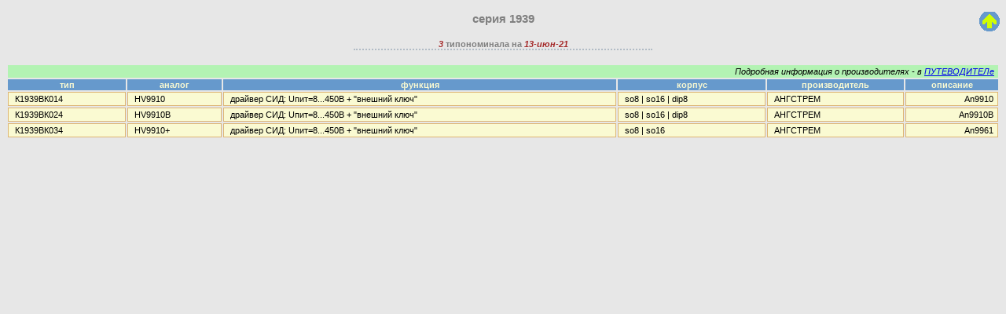

--- FILE ---
content_type: text/html
request_url: https://ecworld.ru/support/ssf/K1939.htm
body_size: 1000
content:
<!DOCTYPE HTML>
<html lang="ru">
<head>
<meta charset="utf-8">
<meta name="viewport" content="width=device-width, initial-scale=1">
<meta name="Author" content="George Kell">
<meta name="Keywords" content="серия 1939 led драйвер">
<title>ИС серии 1939</title>
<link rel="stylesheet" type="text/css" href="/hpage/css/ssf.css">

<!-- Global site tag (gtag.js) - Google Analytics -->
<script async src="https://www.googletagmanager.com/gtag/js?id=UA-178563-3"></script>
<script>
  window.dataLayer = window.dataLayer || [];
  function gtag(){dataLayer.push(arguments);}
  gtag('js', new Date());
  gtag('config', 'UA-178563-3');
</script>
</head>

<body>
<!--#include virtual="/header.html" -->

<h3>серия 1939<a href="ssfic.htm"><img src="/hpage/icons/arup.gif" width="26" height="25" alt=""></a></h3>
<h5 title="файл создан 13-июн-2021"><span class="lu">3</span> типономинала на <span class="lu">13-июн-21</span></h5>

<table>
<tr>
 <td colspan="6" class="link"><em>Подробная информация о производителях - в <a href="/support/sgmfc.htm">ПУТЕВОДИТЕЛе</a></em></td>
</tr>
<tr>
 <th>тип</th>
 <th>аналог</th>
 <th>функция</th>
 <th>корпус</th>
 <th>производитель</th>
 <th>описание</th>
</tr>
<tr>
 <td>К1939ВК014</td>
 <td>HV9910</td>
 <td>драйвер СИД: Uпит=8...450В + "внешний ключ"</td>
 <td>so8 | so16 | dip8</td>
 <td>АНГСТРЕМ</td>
 <td class="right">An9910</td>
</tr>
<tr>
 <td>К1939ВК024</td>
 <td>HV9910B</td>
 <td>драйвер СИД: Uпит=8...450В + "внешний ключ"</td>
 <td>so8 | so16 | dip8</td>
 <td>АНГСТРЕМ</td>
 <td class="right">An9910B</td>
</tr>
<tr>
 <td>К1939ВК034</td>
 <td>HV9910+</td>
 <td>драйвер СИД: Uпит=8...450В + "внешний ключ"</td>
 <td>so8 | so16</td>
 <td>АНГСТРЕМ</td>
 <td class="right">An9961</td>
</tr>
</table>

<!--#include virtual="/footer.html" -->
</body>
</html>


--- FILE ---
content_type: text/css
request_url: https://ecworld.ru/hpage/css/ssf.css
body_size: 1439
content:
/*����� ������� ����������*/
 body {font-family:Arial, sans-serif; font-size: 0.8em; background-color: #e7e7e7; /*���� ����*/}
 img {border:none; /*������ ����� �� �������*/}
 a:hover {color: green;}
 p {font-family: Arial, sans-serif; font-size: 0.9em; text-indent:27pt; text-align:justify;}
 h3 {font-family: 'Arial Black', sans-serif; color:#808080; text-align:center; position: relative; width: 100%; /*���������*/}
 h3 a {position: absolute; right: 0; /* ���������������� up-�������*/}
 h5 {font-family: Arial, sans-serif; color:#808080; margin-right: auto; margin-left: auto; text-align: center; width: 30%; border-bottom: 2px dotted #b2bcc6; /*������������*/}
 blockquote {font-size: 0.85em; font-style:italic; text-align: justify;}
 table {background-color: #e7e7e7; width: 100%; /*������ �������*/}
 thead {border-collapse: collapse;/*������ ��������� �������*/}
 th {font-size: 0.85em; background-color: #6699cc; color: #fafad2; /*��������� �������*/}
 td {font-family:Arial, sans-serif; background-color: #fafad2; border: 1px solid #ddb575; padding: 2px 5px; font-size: 8pt; text-indent:2pt;}
  td.s {font-family:Arial, sans-serif; font-size: 10pt; text-align:center; font-weight: bold; /*������� �����*/}
  td.f {font-family:Arial, sans-serif; font-size: 10pt; text-align:left; padding: 0em 10pt; /*������� �������*/}
  td.st {font-family:Arial, sans-serif; font-size: 8pt; text-align:center; font-weight: bold; /*������� ���� ��������*/}
  td.ft {font-family:Arial, sans-serif; font-size: 8pt; text-align:left; padding: 0em 10pt; /*������� ������� ��������*/}
  td.centr {text-align:center; /*����� �����������*/}
  td.link {border: 0; text-align:right; background-color:#b3f3b3; /*����� ������ ������ �� ������-������� ����*/}
  td.right {text-align:right; /*����� ������ ������*/}
  tr.l {background-color:#cc3333; height: 5px; /*�������������� ������ � �������*/}
  ul.amenu {text-align: center; list-style-type: none; padding-left:0; margin-left: 0; /*���������� ���� ������*/}
  ul.amenu li {display: inline; font-weight:bold; color:#ffffff; /*���������� ���� ������*/}
 .dm {font-family:Arial, sans-serif; font-size: 8pt; color:grey; font-style:italic; /*"�������" �������������*/}
 .obs {font-family:Arial, sans-serif; font-size: 8pt; font-style:italic; background-color:#d3d3d3; /*��������� obsolete*/}
 .na {font-family:Arial, sans-serif; font-size: 8pt; text-align:center; padding: 2px 5px; margin: 3px; font-style:italic; background-color:#98fb98; /*����� ������������*/}
 .np {font-family:Arial, sans-serif; font-size: 8pt; text-align:center; padding: 2px 5px; margin: 3px; font-style:italic; background-color:#ffff80; /*������ ����� ����������*/}	
 .no {font-family:Arial, sans-serif; font-size: 8pt; text-align:center; padding: 2px 5px; margin: 3px; font-style:italic; background-color:#d3d3d3; /*����� �� ������������*/}
 .lu {font-family:Arial, sans-serif; font-size: 8pt; color: brown; font-weight:bold; font-style:italic; /*��������� ���������� �������*/}
 .acleg {background-color: #6fce86; color: white; cursor: pointer; padding: 0 20px; margin: 0 0 0 auto; width: 50%; border: none; font-style: italic; outline: none;  text-align: right; font-size: 12px; /*������� ���������� ����������*/}
 .updated {display:inline-block; padding: 0 3px; text-indent: 0; margin-left: 3px; border: 1px #da0c1d solid; background-color: #da0c1d; color:#fff; font-size: 0.55rem; font-style: italic; vertical-align: top /*������ ����������*/}
#gall {list-style-type: none;/* width: 400px;*/}/*������� short-form*/
#gall li {float: left; width: 90px; margin-right: 10px; margin-bottom: 10px; text-align: center; font: bold 0.75em Arial,Helvetica, san-serif; color: #333333; background-color:#ffe8b5;}
#gall img {display: block; margin-bottom: 3px;}
#gallig {list-style-type: none;/* width: 400px;*/}/*������� �����������*/
#gallig li {float: left; width: 180px; margin-right: 7px; margin-bottom: 7px; text-align: center; font: bold 0.75em Arial,Helvetica, san-serif; color: #333333; background-color:#ffe8b5;}
#gallig img {display: block; margin-bottom: 3px;}
#galleb {list-style-type: none; /*width: 400px;*/}/*������� �-����*/
#galleb li {float: left; width: 100px; margin-right: 5px; margin-bottom: 7px; text-align: center; font: bold 0.75em Arial,Helvetica, san-serif; color: #333333; background-color:#ffe8b5;}
#galleb img {display: block; margin: auto; border-radius: 5pt; /*������ � ������������� ������: border: thin dotted black; ������ 09.24*/}
